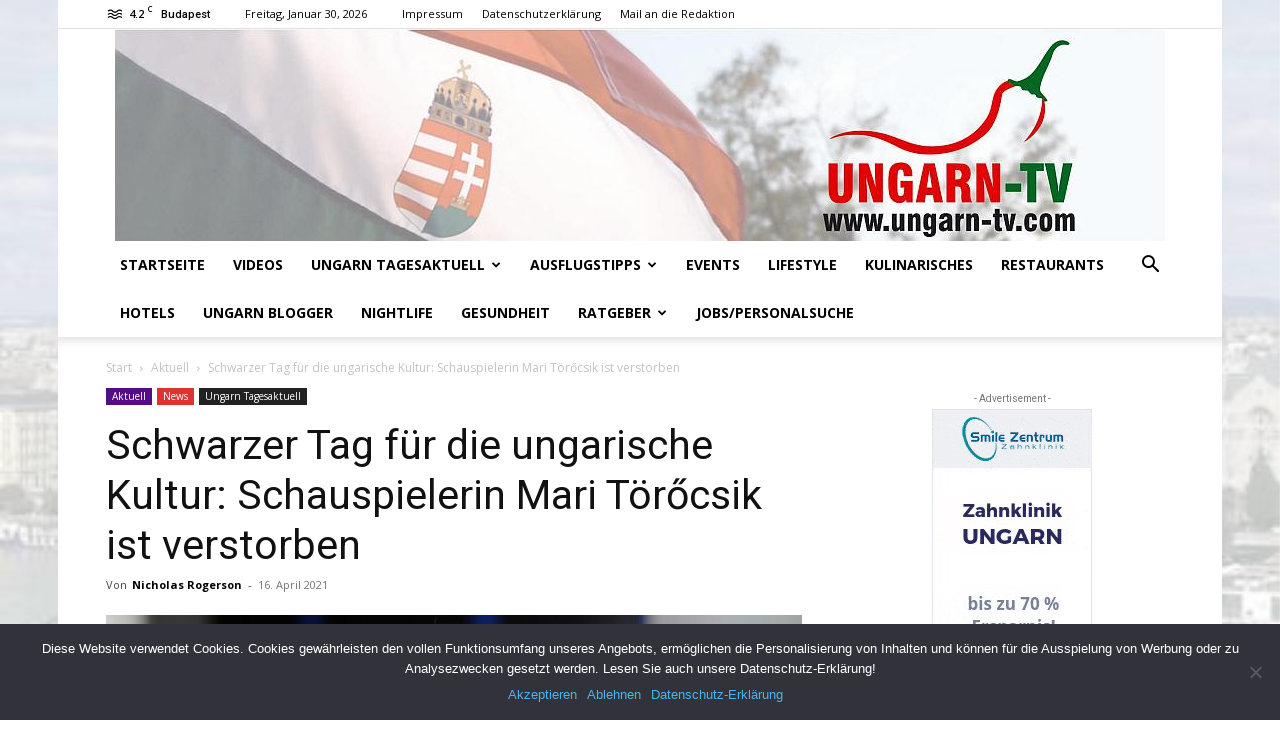

--- FILE ---
content_type: text/plain
request_url: https://www.google-analytics.com/j/collect?v=1&_v=j102&a=116902863&t=pageview&_s=1&dl=https%3A%2F%2Fwww.ungarn-tv.com%2Fschwarzer-tag-fuer-die-ungarische-kultur-schauspielerin-mari-toerocsik-ist-verstorben-33957.html&ul=en-us%40posix&dt=Schwarzer%20Tag%20f%C3%BCr%20die%20ungarische%20Kultur%3A%20Schauspielerin%20Mari%20T%C3%B6r%C5%91csik%20ist%20verstorben%20%7C%20Ungarn-TV.com%20%7C%20Reisemagazin%20%26%20Aktuelle%20Nachrichten.&sr=1280x720&vp=1280x720&_u=IEBAAEABAAAAACAAI~&jid=927477188&gjid=2004625293&cid=987025316.1769771262&tid=UA-105586699-2&_gid=1538111850.1769771262&_r=1&_slc=1&z=971283901
body_size: -450
content:
2,cG-05JEH0KPLF